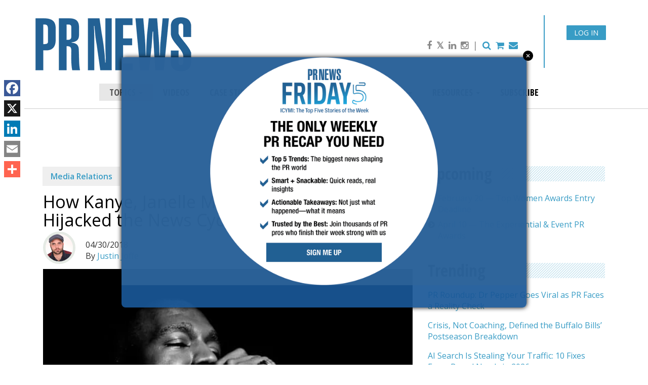

--- FILE ---
content_type: text/html; charset=utf-8
request_url: https://www.google.com/recaptcha/api2/aframe
body_size: 269
content:
<!DOCTYPE HTML><html><head><meta http-equiv="content-type" content="text/html; charset=UTF-8"></head><body><script nonce="ZS9MHDbxmOXSaFRd0UUFyQ">/** Anti-fraud and anti-abuse applications only. See google.com/recaptcha */ try{var clients={'sodar':'https://pagead2.googlesyndication.com/pagead/sodar?'};window.addEventListener("message",function(a){try{if(a.source===window.parent){var b=JSON.parse(a.data);var c=clients[b['id']];if(c){var d=document.createElement('img');d.src=c+b['params']+'&rc='+(localStorage.getItem("rc::a")?sessionStorage.getItem("rc::b"):"");window.document.body.appendChild(d);sessionStorage.setItem("rc::e",parseInt(sessionStorage.getItem("rc::e")||0)+1);localStorage.setItem("rc::h",'1769908168657');}}}catch(b){}});window.parent.postMessage("_grecaptcha_ready", "*");}catch(b){}</script></body></html>

--- FILE ---
content_type: text/css
request_url: https://www.prnewsonline.com/wp-content/themes/prnewsonline/assets/css/layouts/trials.css?ver=1
body_size: -433
content:
#single-col-content {
	padding-bottom: 2em;
}


--- FILE ---
content_type: text/javascript
request_url: https://polo.feathr.co/v1/analytics/match/script.js?a_id=57c6ecd28e8027438e824e4c&pk=false
body_size: -639
content:
(function (w) {
    
        
        
    if (typeof w.false === 'function') {
        w.false('match', '697ea7c8a911c9000252e45f', 'c8e061c7-1241-4db4-b41f-c597f4f09ac5');
    }
        
    
}(window));

--- FILE ---
content_type: text/javascript
request_url: https://polo.feathr.co/v1/analytics/match/script.js?a_id=57c6ecd28e8027438e824e4c&pk=feathr
body_size: -599
content:
(function (w) {
    
        
    if (typeof w.feathr === 'function') {
        w.feathr('integrate', 'ttd', '697ea7c8a911c9000252e45f');
    }
        
        
    if (typeof w.feathr === 'function') {
        w.feathr('match', '697ea7c8a911c9000252e45f');
    }
        
    
}(window));